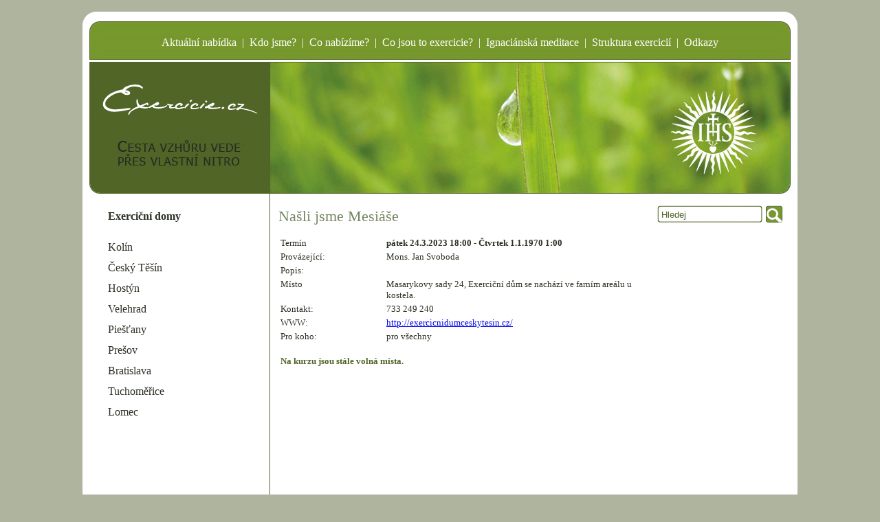

--- FILE ---
content_type: text/html
request_url: http://www.exercicie.cz/akce.php?id=1619&opakovani=1679677200
body_size: 1657
content:
<!DOCTYPE HTML PUBLIC "-//W3C//DTD HTML 4.01 Transitional//EN">
<html>
<head>
    <title>Exercicie.cz  - Exercicie Našli jsme Mesiáše </title>
    <link rel="stylesheet" type="text/css" href="css/styly.css">
    <meta name="keywords" content="exercicie, duchovní cvičení, rekolekce, kurzy meditace, jezuité" />
    <meta http-equiv="Content-Type" content="text/html; charset=windows-1250">
    <meta name="author" content="HTML code,programming: Pavel Brestovský; e-mail: brestovsky@christnet.cz" />
	<script type="text/javascript" src="js/main.js"></script>
</head>
<body>
    <table border="0" cellpadding="0" cellspacing="0" width="1040px" align="center">
        <tr>
            <td class="top"><img src="images/top_left.gif" alt="" /></td>
            <td class="odkazy"><a href="nabidka.php">Aktuální nabídka</a>&nbsp;&nbsp;|&nbsp;&nbsp;<a href="kdo-jsme.php">Kdo jsme?</a>&nbsp;&nbsp;|&nbsp;&nbsp;<a
                    href="co-nabizime.php">Co nabízíme?</a>&nbsp;&nbsp;|&nbsp;&nbsp;<a href="exercicie.php">Co jsou to exercicie?</a>&nbsp;&nbsp;|&nbsp;&nbsp;<a
                        href="ignacianska-meditace.php">Ignaciánská meditace</a>&nbsp;&nbsp;|&nbsp;&nbsp;<a href="struktura.php">Struktura exercicií</a>&nbsp;&nbsp;|&nbsp;&nbsp;<a
                            href="odkazy.php">Odkazy</a></td>
            <td class="top"><img src="images/top_right.gif" alt="" style="border:0px" /></td>
        </tr>
        <tr>
            <td colspan="3"><a href="index.php"><img src="images/logo.gif" alt="Exercicie.cz - Cesta vzhůru vede přes vlastní nitro" style="border:0px" /></a><img src="images/rosa.jpg" alt="" /></td>
        </tr>
        <tr>
            <td colspan="3" class="obsah">
                <div id="menu">
                    <div id="domy">
                        <b>Exerciční domy</b>
                        <br />
                        <br />
                        <br />
						<a href="dum.php?id=3">Kolín</a> <br /><br /><a href="dum.php?id=4">Český Těšín</a> <br /><br /><a href="dum.php?id=5">Hostýn</a> <br /><br /><a href="dum.php?id=6">Velehrad</a> <br /><br /><a href="dum.php?id=10">Piešťany</a> <br /><br /><a href="dum.php?id=12">Prešov</a> <br /><br /><a href="dum.php?id=13">Bratislava</a> <br /><br /><a href="dum.php?id=14">Tuchoměřice</a> <br /><br /><a href="dum.php?id=15">Lomec</a> <br /><br />                    </div>
                </div>
                <div id="obsah-top">
                    <div id="hledani">
                        <input onblur="if(this.value == '') {this.value = 'Hledej';};" class="hledani" onfocus="if(this.value == 'Hledej') {this.value = ''};"
                            onkeypress="if (event.keyCode==13) {KontrolaHledani('txtHledani','hledat.php?hledat=');return false;}"
                            name="txtHledani" value="Hledej" type="text" id="txtHledani" />
                        <input class="butHledani" onclick="KontrolaHledani('txtHledani','hledat.php?hledat=');return false;"
                            name="btnHledani" value="OK" type="image" src="images/hledat_button.gif" />
                    </div>
                    <div id="obsah">
<h1>Našli jsme Mesiáše </h1>

<table width="540">
  <tr><td>Termín</td><td><b>pátek 24.3.2023 18:00  -   Čtvrtek 1.1.1970 1:00</b></td></tr>
	<tr><td valign="top" style="width:150px">Provázející:</td><td>Mons. Jan Svoboda</td></tr>
	<tr><td valign="top">Popis:</td><td></td></tr>
	<tr><td valign="top">Místo</td><td>Masarykovy sady 24, Exerciční dům se nachází ve farním areálu u kostela.</td></tr>
	<tr><td valign="top">Kontakt:</td><td>733 249 240</td></tr>
	<tr><td>WWW:</td><td><a href="http://exercicnidumceskytesin.cz/">http://exercicnidumceskytesin.cz/</a></td></tr>
	<tr><td>Pro koho:</td><td>pro všechny</td></tr>	
	<tr><td colspan="2" style="color:#506527;font-weight:bold;"><br/>Na kurzu jsou stále volná místa.</td></tr>	
</table>


</div>
                </div>
            </td>
        </tr>
        <tr>
            <td class="bottom">
                <img src="images/bottom_left.gif" alt="" />
            </td>
            <td class="paticka">
                COPYRIGHT © 2011 <a href="http://www.jesuit.cz">ČESKÁ PROVINCIE TOVARYŠSTVA JEŽÍŠOVA</a>
                :: DESIGN LUCIE SLATINSKÁ :: WEBMASTER PAVEL BRESTOVSKÝ
            </td>
            <td class="bottom">
                <img src="images/bottom_right.gif" alt="" />
            </td>
        </tr>
    </table>
</body>


--- FILE ---
content_type: text/css
request_url: http://www.exercicie.cz/css/styly.css
body_size: 642
content:
body
{
	background-color: #aeb49d;
	padding-top: 9px;
	text-align: center;
	font-family: Tahoma;
	font-size: 13px;
	color: #2b3224;
}

td, div
{
	font-size: 13px;
}

td.odkazy
{
	background-image: url(../images/top_back.gif);
	border-bottom: solid 3px white;
	color: White;
	width: 986px;
	text-align: center;
	padding-top: 20px;
	font-size: 16px;
}

td.odkazy a, td.paticka a
{
	color: White;
	text-decoration: none;
}

td.top
{
	width: 27px;
	border-bottom: solid 3px white;
}
td.obsah
{
	background-color: White;
	background-image: url(../images/obsah_back.gif);
	background-repeat: repeat-y;
}

div#menu
{
	width: 272px;
	_width: 273px;
	border-right: solid 1px #4f6426;
	color: #2b3224;
	padding: 0 0 0 0;
	float: left;
	height: 440px;
}

div#domy
{
	padding: 25 0 5 37;
	font-size: 16px;
	line-height: 15px;
}

div#domy a
{
	color: #2b3224;
	text-decoration: none;
}

div#obsah-top
{
	float: left;
	width: 767px;
}

div#hledani
{
	background-image: url(../images/hledat_box.gif); padding-left: 4px;
    background-repeat: no-repeat;
    background-position: 0px 17px;
    height: 42px;
    padding-top: 10px;
    float:right;
    width:200px;
}

div#obsah
{
	padding: 20 5 25 12;
}

td.paticka
{
	background-image: url(../images/bottom_back.gif);
	background-repeat: repeat-x;
	color: White;
	width: 986px;
	text-align: center;
	padding-bottom: 8px;
	font-size: 13px;
}

td.bottom
{
	width: 27px;
}

div#hledani .hledani
{
	background-color: transparent;
	width: 150px;
	border: none;
	color: #4f6427;
}

div#hledani .butHledani
{
	background-color: White;
	border: none;
	font-weight: bold;
	color: #644b45;
	position: relative;
	top:7px;
}

h1
{
	font-size:22px;
	margin-top:0px;
	color: #73855e;
	font-weight: normal;
}

h2
{
	font-size:14px;
	margin-top:5px;
	margin-bottom:2px;
}

h3
{
	font-size:13px;
	margin-top:5px;
	margin-bottom:2px;
}

--- FILE ---
content_type: application/javascript
request_url: http://www.exercicie.cz/js/main.js
body_size: 318
content:


function KontrolaHledani(strPoleHledani,stranka)
{
     var poleHledani = document.getElementById(strPoleHledani);
     if (poleHledani.value.length<3)
     {
        alert('Musíte zadat alespoň 3 písmena!');
        return;
     }
     if (poleHledani.value.substr(0,1)=='*' || poleHledani.value.substr(0,1)=='?')
     {
        alert('Na začátku vyhledávaného slova nesmí být * a ?');
        return;        
     }
     //velke vyhledavani
     if (stranka=='')
        {return;}
        
     if (poleHledani.value=='Hledej')
        {return;}
        
     //male vyhledavani
     document.location.href=stranka + poleHledani.value;
     return;
}
